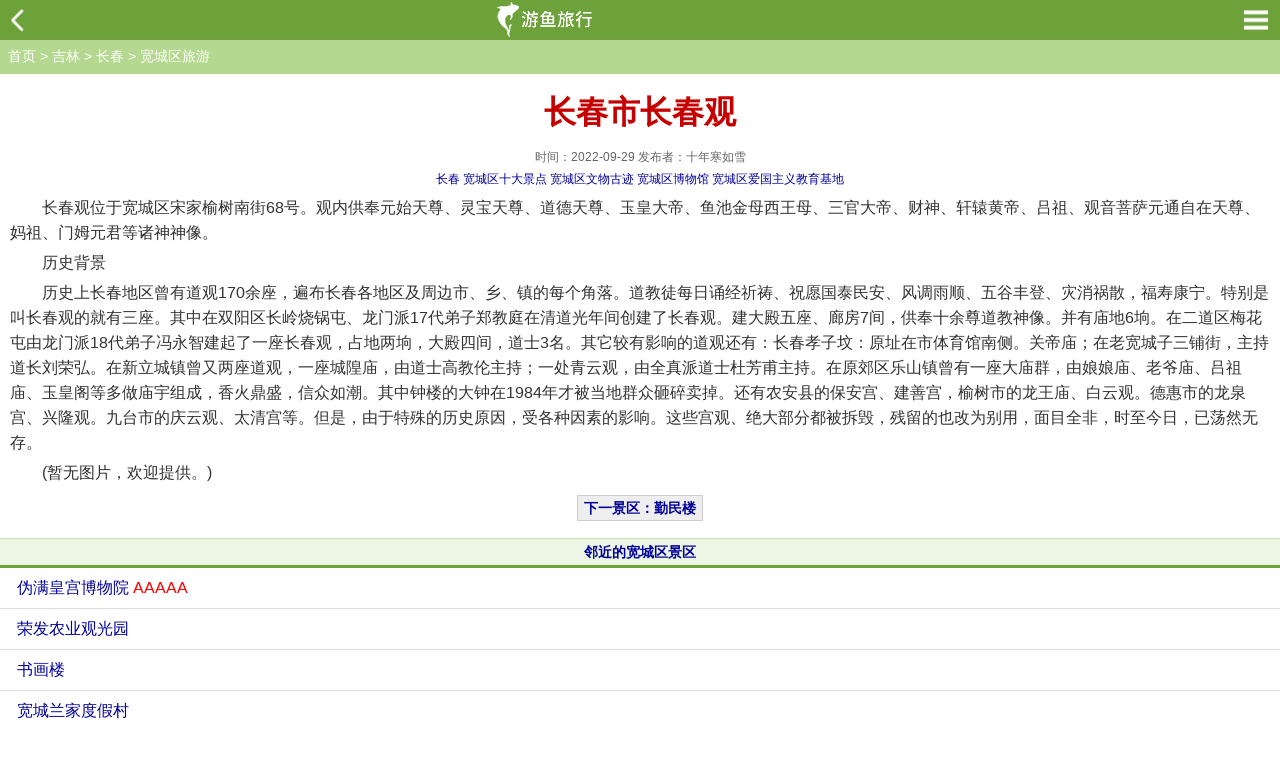

--- FILE ---
content_type: text/html
request_url: https://m.yoyv.com/jl/38015.html
body_size: 3915
content:
<!DOCTYPE html>
<html>
<head>
    <meta http-equiv="Content-Type" content="text/html; charset=utf-8">
    <title>长春市长春观_宽城区长春市长春观旅游攻略</title>
    <meta name="keywords" content="长春市长春观,长春市长春观介绍,宽城区旅游,,长春市长春观_长春宽城区长春市长春观旅游指南" />
    <meta name="description" content="长春观位于宽城区宋家榆树南街68号。观内供奉元始天尊、灵宝天尊、道德天尊、玉皇大帝、鱼池金母西王母、三官大帝、财神、轩辕黄帝、吕祖、观音菩萨元通自在天尊、妈祖、门姆元君等诸神神像。历史背景历史上长春地区曾有道观170余座，遍布长春各地区及周边市、乡、镇的每个角落。道教徒每日诵经祈祷、祝愿,长春市长春观,长春市长春观简介,长春市长春观_长春宽城区长春市长春观旅游指南" />
    <link href="/skin/theme/css/wap.css" rel="stylesheet" type="text/css">
	<meta name="viewport" content="width=device-width,minimum-scale=1.0,maximum-scale=1.0,user-scalable=no"/>
	<meta http-equiv="Content-Type" content="text/html; charset=gb2312">
	<meta http-equiv="Cache-Control" content="no-transform, no-cache"/>
	<meta http-equiv="Cache-Control" content="no-siteapp" />
	<meta name="MobileOptimized" content="320"/>
	<meta name="apple-mobile-web-app-capable" content="no" /> 
	<meta name="apple-mobile-web-app-status-bar-style" content="black-translucent" />
	<meta name="format-detection" content="telephone=no" />
	<meta name="applicable-device"content="mobile">
	<script src="/skin/theme/js/jquery.min.js" type="text/javascript"></script>
	
	<meta property="og:title" content="长春市长春观" />
	<meta property="og:author" content="	十年寒如雪	" />
	<meta property="og:image" content="https://m.yoyv.com/e/data/images/notimg.gif" />
	<meta property="og:url" content="https://m.yoyv.com/jl/38015.html">
	<meta property="og:category" content="宽城区">
	<meta property="og:site_name" content="游鱼旅行网" />
	<meta property="og:tag" content="长春市长春观,长春市长春观介绍,宽城区旅游,,长春市长春观_长春宽城区长春市长春观旅游指南">
	<meta property="og:description" content="长春观位于宽城区宋家榆树南街68号。观内供奉元始天尊、灵宝天尊、道德天尊、玉皇大帝、鱼池金母西王母、三官大帝、财神、轩辕黄帝、吕祖、观音菩萨元通自在天尊、妈祖、门姆元君等诸神神像。历史背景历史上长春地区曾有道观170余座，遍布长春各地区及周边市、乡、镇的每个角落。道教徒每日诵经祈祷、祝愿,长春市长春观,长春市长春观简介,长春市长春观_长春宽城区长春市长春观旅游指南" />
	<meta property="og:release_date" content="2022-09-29 10:30:49" />
</head>
<body>
<div id="wap_c"><script>w_top1();</script></div>
<header>
 <div class="header">
   <p class="h-left"><a href="javascript:history.back(-1);"><img src="/skin/theme/images/nav_back.png"></a></p>
   <p id="logo"><a href="https://m.yoyv.com" title="游鱼旅行"><img src="/skin/theme/images/wap_logo.png" alt="游鱼旅行"></a></p>
   <p class="h-right"><a class="c-xia"></a></p>
  </div>
</header>
<!--面包屑-->
<div class="c-xiala">
    <dl class="xiala-1"><dt><a href="javascript:;">热门旅游</a></dt>
	    <dd><a href="/hai/sy/">三亚旅游</a></dd>
		<dd><a href="/jx/sr/wy/">婺源旅游</a></dd>
		<dd><a href="/yn/">云南旅游</a></dd>
		<dd><a href="/gz/">贵州旅游</a></dd>
		<dd><a href="/fj/xm/">厦门旅游</a></dd>
	</dl>
	<dl class="xiala-1"><dt><a href="javascript:;">景区导航</a></dt>
		<dd><a href="/bj/">北京</a></dd>
		<dd><a href="/tj/">天津</a></dd>
		<dd><a href="/heb/">河北</a></dd>
		<dd><a href="/sx/">山西</a></dd>
		<dd><a href="/nmg/">内蒙古</a></dd>
		<dd><a href="/ln/">辽宁</a></dd>
		<dd><a href="/jl/">吉林</a></dd>
		<dd><a href="/hlj/">黑龙江</a></dd>
		<dd><a href="/sh/">上海</a></dd>
		<dd><a href="/js/">江苏</a></dd>
		<dd><a href="/zj/">浙江</a></dd>
		<dd><a href="/ah/">安徽</a></dd>
		<dd><a href="/fj/">福建</a></dd>
		<dd><a href="/jx/">江西</a></dd>
		<dd><a href="/sd/">山东</a></dd>
		<dd><a href="/shx/">陕西</a></dd>
		<dd><a href="/gs/">甘肃</a></dd>
		<dd><a href="/qh/">青海</a></dd>
		<dd><a href="/nx/">宁夏</a></dd>
		<dd><a href="/xj/">新疆</a></dd>
		<dd><a href="/xz/">西藏</a></dd>
		<dd><a href="/cq/">重庆</a></dd>
		<dd><a href="/sc/">四川</a></dd>
		<dd><a href="/gz/">贵州</a></dd>
		<dd><a href="/yn/">云南</a></dd>
		<dd><a href="/hen/">河南</a></dd>
		<dd><a href="/hb/">湖北</a></dd>
		<dd><a href="/hn/">湖南</a></dd>
		<dd><a href="/gd/">广东</a></dd>
		<dd><a href="/gx/">广西</a></dd>
		<dd><a href="/hai/">海南</a></dd>
		<dd><a href="/hk/">香港</a></dd>
		<dd><a href="/mo/">澳门</a></dd>
		<dd><a href="/tw/">台湾</a></dd>
	</dl>
</div>
<script type="text/javascript">
$(function(){
$(".c-xia").click(function(){
$(this).toggleClass("c-xxx");
$(".c-xiala").toggle();
})
})
</script>
<!--面包屑_end-->
<div id="wap_c"><script>w_top4();</script></div>
<!--全站搜索-->

<!--当前位置--> 
<div id="page_cp"><span><a href="/">首页</a>&nbsp;>&nbsp;<a href="/jl/">吉林</a>&nbsp;>&nbsp;<a href="/jl/cc/">长春</a>&nbsp;>&nbsp;<a href="/jl/cc/kch843/">宽城区旅游</a></span></div>
<!--Main 主要内容--> 
<article>
 <div class="con_title"><h1>长春市长春观</h1></div>
	<div class="con_meta">
		时间：2022-09-29 发布者：十年寒如雪	</div>
	<!-- 更新时间：2022-10-11 10:26 -->
	<div class="con_nav"><a href="/jl/cc/" target="_blank">长春</a> <a href="/top/index843.html">宽城区十大景点</a> <a href="/wenwu/index843.html">宽城区文物古迹</a> <a href="/museum/index843.html">宽城区博物馆</a> <a href="/ai/index843.html">宽城区爱国主义教育基地</a></div>
	<div class="con_article"><p>　　长春观位于宽城区宋家榆树南街68号。观内供奉元始天尊、灵宝天尊、道德天尊、玉皇大帝、鱼池金母西王母、三官大帝、财神、轩辕黄帝、吕祖、观音菩萨元通自在天尊、妈祖、门姆元君等诸神神像。</p>
<p>　　历史背景</p>
<p>　　历史上长春地区曾有道观170余座，遍布长春各地区及周边市、乡、镇的每个角落。道教徒每日诵经祈祷、祝愿国泰民安、风调雨顺、五谷丰登、灾消祸散，福寿康宁。特别是叫长春观的就有三座。其中在双阳区长岭烧锅屯、龙门派17代弟子郑教庭在清道光年间创建了长春观。建大殿五座、廊房7间，供奉十余尊道教神像。并有庙地6垧。在二道区梅花屯由龙门派18代弟子冯永智建起了一座长春观，占地两垧，大殿四间，道士3名。其它较有影响的道观还有：长春孝子坟：原址在市体育馆南侧。关帝庙；在老宽城子三铺街，主持道长刘荣弘。在新立城镇曾又两座道观，一座城隍庙，由道士高教伦主持；一处青云观，由全真派道士杜芳甫主持。在原郊区乐山镇曾有一座大庙群，由娘娘庙、老爷庙、吕祖庙、玉皇阁等多做庙宇组成，香火鼎盛，信众如潮。其中钟楼的大钟在1984年才被当地群众砸碎卖掉。还有农安县的保安宫、建善宫，榆树市的龙王庙、白云观。德惠市的龙泉宫、兴隆观。九台市的庆云观、太清宫等。但是，由于特殊的历史原因，受各种因素的影响。这些宫观、绝大部分都被拆毁，残留的也改为别用，面目全非，时至今日，已荡然无存。</p>
<p>　　(暂无图片，欢迎提供。)</p>
 </div>
    <div class="con_next"><span class="listmore"><a href="/jl/38016.html" class="blue14" title="勤民楼"><b>下一景区：勤民楼</b></a></span></div>

</article>
<!--Main 主要内容//end --> 


<div class="ht"><a target="_blank" href="/jl/cc/kch843/">邻近的宽城区景区</a></div>
<ul id="listmore">
  	<li><a href="/jl/37977.html" target="_blank" title="伪满皇宫博物院">伪满皇宫博物院 <font class="f14" color="#FF0000">AAAAA</font></a></li>
   	<li><a href="/jl/38036.html" target="_blank" title="荣发农业观光园">荣发农业观光园 <font class="f14" color="#FF0000"></font></a></li>
   	<li><a href="/jl/38031.html" target="_blank" title="书画楼">书画楼 <font class="f14" color="#FF0000"></font></a></li>
   	<li><a href="/jl/38017.html" target="_blank" title="宽城兰家度假村">宽城兰家度假村 <font class="f14" color="#FF0000"></font></a></li>
   	<li><a href="/jl/38018.html" target="_blank" title="兴业农场">兴业农场 <font class="f14" color="#FF0000"></font></a></li>
   	<li><a href="/jl/38014.html" target="_blank" title="怀远楼">怀远楼 <font class="f14" color="#FF0000"></font></a></li>
   	<li><a href="/jl/38016.html" target="_blank" title="勤民楼">勤民楼 <font class="f14" color="#FF0000"></font></a></li>
   	<li><a href="/jl/38008.html" target="_blank" title="百国兴隆寺">百国兴隆寺 <font class="f14" color="#FF0000"></font></a></li>
   	<li><a href="/jl/38011.html" target="_blank" title="缉熙楼">缉熙楼 <font class="f14" color="#FF0000"></font></a></li>
   	<li><a href="/jl/37988.html" target="_blank" title="长春文化广场">长春文化广场 <font class="f14" color="#FF0000"></font></a></li>
   </ul>

<!--- 相关推荐 --->
 
<div class="ht"><a target="_blank" href="javascript:;">你可能对下列景点会感兴趣：</a></div>
<ul id="listmore">
			
		<li><a href="/jl/37977.html" target="_blank" title="伪满皇宫博物院">伪满皇宫博物院 <span class="fq"> (长春宽城区)</span></a></li>
			
		<li><a href="/jl/38108.html" target="_blank" title="长春净月潭国家森林公园">长春净月潭国家森林公园 <span class="fq"> (长春南关区)</span></a></li>
			
		<li><a href="/jl/38111.html" target="_blank" title="长春世界雕塑公园">长春世界雕塑公园 <span class="fq"> (长春南关区)</span></a></li>
			
		<li><a href="/jl/38118.html" target="_blank" title="长影世纪城">长影世纪城 <span class="fq"> (长春南关区)</span></a></li>
			
		<li><a href="/jl/38136.html" target="_blank" title="东北师范大学暨吉林省自然博物馆">东北师范大学暨吉林省自然博物馆 <span class="fq"> (长春南关区)</span></a></li>
			
		<li><a href="/jl/37954.html" target="_blank" title="双城子古城">双城子古城 <span class="fq"> (长春德惠市)</span></a></li>
			
		<li><a href="/jl/38016.html" target="_blank" title="勤民楼">勤民楼 <span class="fq"> (长春宽城区)</span></a></li>
			
		<li><a href="/jl/38081.html" target="_blank" title="晓观园">晓观园 <span class="fq"> (长春朝阳区)</span></a></li>
			
		<li><a href="/jl/38021.html" target="_blank" title="野薄荷鲜鱼馆">野薄荷鲜鱼馆 <span class="fq"> (长春双阳区)</span></a></li>
			
		<li><a href="/jl/38018.html" target="_blank" title="兴业农场">兴业农场 <span class="fq"> (长春宽城区)</span></a></li>
	</ul>

<footer>
 <div class="tool">
   <a href="#" class="pc" title="#">电脑版</a>
   <a href="/sitemap.html" class="map">网站地图</a>
   <a href="" class="gotop">顶部</a>
 </div>
 <p>&copy;2022 <a href="https://m.yoyv.com">游鱼旅行网</a>(手机版) 版权所有</p>
</footer>
<script type="text/javascript" src="/skin/theme/js/common.js"></script>
<script src="/e/public/onclick/?enews=donews&classid=843&id=38015"></script></body>
</html>